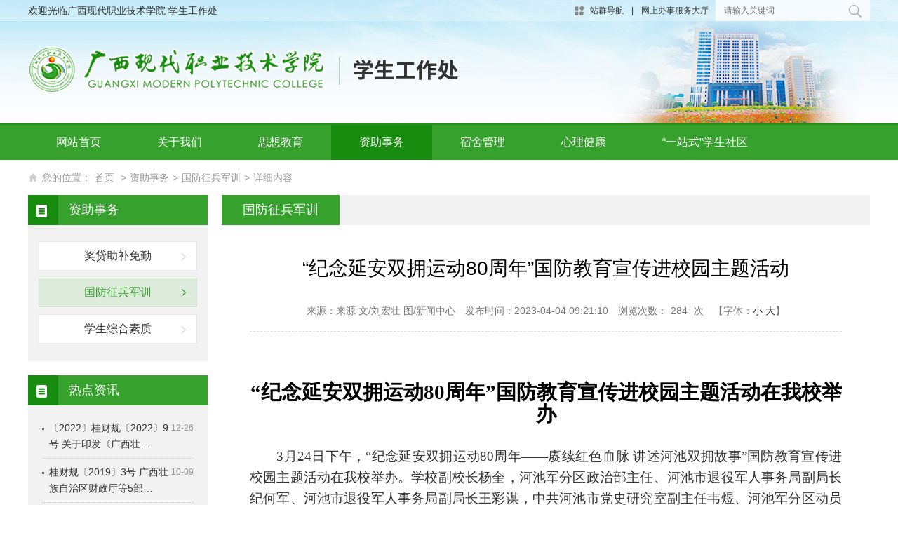

--- FILE ---
content_type: text/html; charset=utf-8
request_url: https://xsgzc.gxxd.net.cn/zzsw/gfzbjx/content_15801
body_size: 33860
content:
<!DOCTYPE html>
<html>
<head>
    <meta http-equiv="Content-Type" content="text/html; charset=utf-8" />
    <meta name="application-name" content="广西现代职业技术学院 学生工作处" />
    <meta http-equiv="X-UA-Compatible" content="IE=edge" />
    <meta name="renderer" content="webkit" />
    <meta name="format-detection" content="telephone=no, email=no">
    <meta name="HandheldFriendly" content="true" />
    <meta name ="SiteName" content = "广西现代职业技术学院 学生工作处" />
<meta name ="SiteDomains" content = "http://xsgzc.gxxd.net.cn" />
<meta name ="SiteIDCode" content = "" />
<meta name ="ColumnName" content = "国防征兵军训" />
<meta name ="ColumnDescription" content = "" />
<meta name ="ColumnKeywords" content = "" />
<meta name ="ColumnType" content = "" />
<meta name ="ArticleTitle" content = "“纪念延安双拥运动80周年”国防教育宣传进校园主题活动" />
<meta name ="PubDate" content = "2023-04-04 09:21" />
<meta name ="ContentSource" content = "来源 文/刘宏壮 图/新闻中心" />
<meta name ="keywords" content = "" />
<meta name ="Author" content = "" />
<meta name ="description" content = "“纪念延安双拥运动80周年”国防教育宣传进校园主题活动" />
<meta name ="Image" content = "http://xsgzc.gxxd.net.cn/upload/xsgzc/contentmanage/article/image/2023/04/04/cc321280980d4b81bb986064bbc6d847.png" />
<meta name ="Url" content = "http://xsgzc.gxxd.net.cn/zzsw/gfzbjx/content_15801" />

      
    <title>“纪念延安双拥运动80周年”国防教育宣传进校园主题活动_国防征兵军训_资助事务_广西现代职业技术学院 学生工作处</title>
    
    <link href="/Content/xsgzc/Base/css/module.css?v=5DtmDpIyKMvdfPs09I9_SfSl1YcvnrPz7XUV5kbWPd4" rel="stylesheet" type="text/css" />
    <link href="/Content/xsgzc/Base/css/default.css?v=JQEzyxfouKtoZ7SDBmvmLOm2-zR19rpRW59_i-7ukt8" rel="stylesheet" type="text/css" />
    
    <link href="/Content/xsgzc/ContentManage/css/page.css?v=K-KKCa5KIGXzb-eQxbOGi1Kl-sarML_l-lQ0hKV5Kvg" rel="stylesheet" />
    <link href="/Content/_Common/Assets/Content/font-awesome.css?v=UnwInv1lRoUWHtiSPkrANhfTo-bAN0bwAV8nZuT02-8" rel="stylesheet" />
    <link href="/Content/_Common/Base/css/power-comment.css?v=GJUBIVfbR3PVvsqKbkxokFm7pMZvTf_qGv1tOPAOgBM" rel="stylesheet" />


    <link href="/Content/_Common/Base/css/power.css?v=FK3gqObI7hWVx5p3GoKmMqRU7QF8P1zEmhLYteBQt58" rel="stylesheet" />
    
    <script src="/Content/_Common/Assets/Scripts/jquery.js?v=KWtgbNmKp3W3gPv79dNWw83dRdpUjELKJO5av4Cq3LY"></script>
    <script src="/Content/_Common/Assets/Scripts/jquery.cookie.js?v=Hn2WhBK0Tt0Jxw79J8xEUygpggN6Cwgn1KUkIYEkfIw"></script>
    
    <script src="/Content/_Common/Base/js/webCommon.js?v=4sUxqpgZt8iCkmHN6m6XKvT-2MSsdg_pQC_goiDwL6s"></script>
    <script src="/Content/_Common/Base/js/layer/layer.js?v=8zF7E8cX1YwLnh8G8qeoliooTbEeII8h1VfU7ThkJrk"></script>
    <script src="/Content/_Common/Base/js/jquery.SuperSlide.js?v=4QzTl4QGx6fpBcTG4y-MYbqUEmTtBvYbv790GKm280k"></script>
    <script src="/Content/_Common/Assets/Scripts/qrcode.min.js?v=xUHvBjJ4hahBW8qN9gceFBibSFUzbe9PNttUvehITzY"></script>
    <script src="/Content/_Common/Base/js/power.core.js?v=YbL7I12nojUif6y8DS4RdOi1zQc7c5x0UfIfb8CNiQ8"></script>
    <script src="/Content/_Common/Base/js/power.security.csrf.js?v=Z2SXqpkmS6bmFnmklhPFbKg7GRK_sRqJ_cXprO_trYY"></script>
</head>
<body>
    
<div class="wrap">
    <input name="__RequestVerificationToken" type="hidden" value="-CthqhFHRrpdXBztlvTj0XffSjl2EO5Ji6DetUOBgdt5Amek364YnWqQ-4xddoScV3re3VrIpR-sIfLevLBWMrS7NORdLhRNKs5zopKqpA81" />





<!-- header S -->
<header id="header">
    <span class="topBarBg"></span>
    <div class="topBar">
        <div class="siteWidth clearfix">
            <span class="wel">欢迎光临广西现代职业技术学院 学生工作处</span>
            

<div class="s-form">
    <div class="input-box">
        <input type="text" class="from-control" id="inputkeyword" placeholder="请输入关键词" spellcheck="false">
    </div>
    <div class="btn-box">
        <a class="searchBtn" href="javascript:gSearch()"></a>
    </div>
</div>

<script>
    document.getElementById("inputkeyword").onkeydown = function (e) {
        e = e || window.event;
        if (e.keyCode == 13) {
            gSearch();
        }
    };

    function gSearch() {
        var keyword = document.getElementById('inputkeyword').value;
        if (keyword == '' || keyword == "请输入关键词") {
            alert("请输入关键词");
        } else {
            window.location = 'http://xsgzc.gxxd.net.cn/s?sid=23&wd=' +
                encodeURIComponent(keyword);
        }
    }
</script>
            <span class="links clearfix">
                


<dl class="site" id="siteLast">
    <dt>站群导航</dt>
    <dd>
                <table class="up">
                    <tr>
                        <td class="tdlab">
                            <div>主站</div>
                        </td>
                        <td>
                            <ul>
                                    <li><a href="http://www.gxxd.net.cn">广西现代职业技术学院</a></li>
                            </ul>
                        </td>
                    </tr>
                </table>
                <table class="">
                    <tr>
                        <td class="tdlab">
                            <div>职能部门</div>
                        </td>
                        <td>
                            <ul>
                                    <li><a href="http://zsc.gxxd.net.cn">招生处</a></li>
                                    <li><a href="http://bwc.gxxd.net.cn">保卫处</a></li>
                                    <li><a href="http://jyc.gxxd.net.cn">就业处</a></li>
                                    <li><a href="http://tw.gxxd.net.cn">团委</a></li>
                                    <li><a href="http://xsgzc.gxxd.net.cn">学生工作处</a></li>
                                    <li><a href="http://zzrsc.gxxd.net.cn">组织人事处</a></li>
                                    <li><a href="http://hqglc.gxxd.net.cn">后勤管理处</a></li>
                                    <li><a href="http://jwkyc.gxxd.net.cn">教务科研处</a></li>
                                    <li><a href="http://hcszyjyjt.gxxd.net.cn">综合处（职教集团、国交处）</a></li>
                                    <li><a href="http://pxb.gxxd.net.cn">继续教育学院</a></li>
                                    <li><a href="http://tsg.gxxd.net.cn">图书馆</a></li>
                                    <li><a href="http://jjjcb.gxxd.net.cn">纪检监察办</a></li>
                            </ul>
                        </td>
                    </tr>
                </table>
                <table class="up">
                    <tr>
                        <td class="tdlab">
                            <div>二级学院</div>
                        </td>
                        <td>
                            <ul>
                                    <li><a href="http://jyx.gxxd.net.cn">教师教育学院</a></li>
                                    <li><a href="http://jdgcx.gxxd.net.cn">机电工程学院</a></li>
                                    <li><a href="http://jzgcx.gxxd.net.cn">建筑工程学院</a></li>
                                    <li><a href="http://sxzzc.gxxd.net.cn">马克思主义学院</a></li>
                                    <li><a href="http://tyb.gxxd.net.cn">体育与艺术学院</a></li>
                                    <li><a href="http://zyx.gxxd.net.cn">智能冶金学院</a></li>
                                    <li><a href="http://xxydqgcx.gxxd.net.cn">人工智能学院</a></li>
                                    <li><a href="http://jjglx.gxxd.net.cn">商学院</a></li>
                                    <li><a href="http://gfxy.gxxd.net.cn">国防学院</a></li>
                                    <li><a href="http://cxcyxy.gxxd.net.cn">创新创业学院</a></li>
                            </ul>
                        </td>
                    </tr>
                </table>
                <table class="">
                    <tr>
                        <td class="tdlab">
                            <div>其它</div>
                        </td>
                        <td>
                            <ul>
                                    <li><a href="http://pc.gxxd.net.cn">智慧校园</a></li>
                                    <li><a href="http://xlzx.gxxd.net.cn/sso/caslogin.do">心理测试</a></li>
                                    <li><a href="http://gjjjxcgjsb.gxxd.net.cn">国家级教学成果奖申报</a></li>
                                    <li><a href="http://zzcyxy.gxxd.net.cn">粽子产业学院</a></li>
                                    <li><a href="http://30.gxxd.net.cn">30周年校庆网</a></li>
                            </ul>
                        </td>
                    </tr>
                </table>
        <i></i>
    </dd>
</dl>
<s class="split">|</s>
<dl>
    <dt><a href="http://ehall.gxxd.net.cn/" target="_blank">网上办事服务大厅</a></dt>
</dl>

            </span>
        </div>
    </div>
    <div class="siteWidth logoBar">
        <h1 class="logo" title="广西现代职业技术学院 学生工作处">
            <a href="http://xsgzc.gxxd.net.cn"><img src="/content/xsgzc/base/img/logo.png" /></a>
        </h1>
    </div>

    <div class="nav">
        <div class="siteWidth clearfix">
            


<ul id="mainNav" class="mainNav">
    <li class="li1 first1" id="li-home">
        <h3 class="h1">
                <a class="a1" href='http://xsgzc.gxxd.net.cn'>网站首页</a>
        </h3>
    </li>

        <li class="li1 hasUl1" id="li-gywm">
            <h3 class="h1">
                <a class="a1" href="/gywm">关于我们</a></h3>
                <ul class="ul1">
                    



    <li class="li2 first2">
        <h3 class="h2"><a class="a2" href="/gywm/bmjs">部门介绍</a></h3>
    </li>
    <li class="li2">
        <h3 class="h2"><a class="a2" href="/gywm/xrld">现任领导</a></h3>
    </li>
    <li class="li2 last2">
        <h3 class="h2"><a class="a2" href="/gywm/nsjg">内设机构</a></h3>
    </li>

                </ul>
        </li>
        <li class="li1 hasUl1" id="li-sxjy">
            <h3 class="h1">
                <a class="a1" href="/sxjy">思想教育</a></h3>
                <ul class="ul1">
                    



    <li class="li2 first2">
        <h3 class="h2"><a class="a2" href="/sxjy/fdygzf">辅导员工作坊</a></h3>
    </li>
    <li class="li2">
        <h3 class="h2"><a class="a2" href="/sxjy/ztjyhd">主题教育活动</a></h3>
    </li>
    <li class="li2 last2">
        <h3 class="h2"><a class="a2" href="/sxjy/gqxdjh">国旗下的讲话</a></h3>
    </li>

                </ul>
        </li>
        <li class="li1 hasUl1 on1" id="li-zzsw">
            <h3 class="h1">
                <a class="a1" href="/zzsw">资助事务</a></h3>
                <ul class="ul1">
                    



    <li class="li2 first2">
        <h3 class="h2"><a class="a2" href="/zzsw/jdzbmq">奖贷助补免勤</a></h3>
    </li>
    <li class="li2 on2">
        <h3 class="h2"><a class="a2" href="/zzsw/gfzbjx">国防征兵军训</a></h3>
    </li>
    <li class="li2 last2">
        <h3 class="h2"><a class="a2" href="/zzsw/xszhsz">学生综合素质</a></h3>
    </li>

                </ul>
        </li>
        <li class="li1 hasUl1" id="li-xsgl">
            <h3 class="h1">
                <a class="a1" href="/xsgl">宿舍管理</a></h3>
                <ul class="ul1">
                    



    <li class="li2 first2">
        <h3 class="h2"><a class="a2" href="/xsgl/mxwh">美厦文化</a></h3>
    </li>
    <li class="li2">
        <h3 class="h2"><a class="a2" href="/xsgl/aqfk">安全防范</a></h3>
    </li>
    <li class="li2 last2">
        <h3 class="h2"><a class="a2" href="/xsgl/ldjy">劳动教育</a></h3>
    </li>

                </ul>
        </li>
        <li class="li1 hasUl1" id="li-xljk">
            <h3 class="h1">
                <a class="a1" href="/xljk">心理健康</a></h3>
                <ul class="ul1">
                    



    <li class="li2 first2">
        <h3 class="h2"><a class="a2" href="/xljk/zxjj">中心简介</a></h3>
    </li>
    <li class="li2">
        <h3 class="h2"><a class="a2" href="/xljk/xlzxs">心理咨询师</a></h3>
    </li>
    <li class="li2">
        <h3 class="h2"><a class="a2" href="/xljk/xlzxyy">咨询与预约</a></h3>
    </li>
    <li class="li2">
        <h3 class="h2"><a class="a2" href="/xljk/xljkht">心理健康活动</a></h3>
    </li>
    <li class="li2">
        <h3 class="h2"><a class="a2" href="/xljk/xlzc">心灵之窗</a></h3>
    </li>
    <li class="li2 last2">
        <h3 class="h2"><a class="a2" href="/xljk/tbjkczjyst2">聆心心理社</a></h3>
    </li>

                </ul>
        </li>
        <li class="li1 last1 hasUl1" id="li-yzsxssq">
            <h3 class="h1">
                <a class="a1" href="/yzsxssq">“一站式”学生社区</a></h3>
                <ul class="ul1">
                    



    <li class="li2 first2">
        <h3 class="h2"><a class="a2" href="/yzsxssq/gzdt">社区管理服务</a></h3>
    </li>
    <li class="li2">
        <h3 class="h2"><a class="a2" href="/yzsxssq/sqxdjt">社区现代讲堂</a></h3>
    </li>
    <li class="li2 last2">
        <h3 class="h2"><a class="a2" href="/yzsxssq/wjxz2">社区团队风采</a></h3>
    </li>

                </ul>
        </li>
</ul>

    <script type="text/javascript">
        (function () {
            var navST;
            var navST1;
            var name = 'mainNav';
            var t = 200;
            var type = 2;
            var removeOn = 'False';
            var effect = 'fade';
            var appendItem = '#';
            var li = "#" + name + " li";
            var index = 0;

            if (!$("#" + name + " .li1").hasClass("on1")) {
                $("#" + name + " .li1").first().addClass("on1");
            } //默认第一个加.on1类
            index = $("#" + name + " .li1").index($("#" + name + " .on1"));

            //鼠标离开导航后，回复默认.on1类位置
            $("#" + name)
                .hover(
                    function () {
                        if (navST1 != null) {
                            clearTimeout(navST1);
                        }
                    },
                    function () {
                        navST1 = setTimeout(function () {
                                $("#" + name + " .li1").removeClass("on1").eq(index).addClass("on1");
                            },
                            500);
                    }
                );

            if (type == '1') {
                li = "#" + name + " .li1";
            }
            if (appendItem != '#') { //插入内容
                var appendHtml = $(appendItem).html();
                $(li).first().append(appendHtml);
                $(appendItem).remove();
            }

            if (type == '3') {
                $("#" + name + " .on1").find("ul").first().show();
            }

            $(li)
                .hover(function () {
                        var curItem = $(this);
                        var onNum = (curItem.attr("class").split(" "))[0].replace("li", "");
                        $(li).removeClass("on" + onNum);
                        curItem.addClass("on" + onNum);
                        navST = setTimeout(function () { //延时触发

                                if ($("ul:first", curItem).css("display") != "block") {
                                    $(li + " .ul" + onNum).hide();
                                    if (effect == 'fade') {
                                        $("ul:first", curItem).fadeIn(t);
                                    } else {
                                        $("ul:first", curItem).slideDown(t);
                                    }
                                };
                                navST = null;
                            },
                            t);
                    },
                    function () {
                        if (navST != null) {
                            clearTimeout(navST);
                        }
                        if (type == '1' || type == '2') {
                            if (effect == 'fade') {
                                $(this).find("ul").first().fadeOut(t);
                            } else {
                                $(this).find("ul").first().slideUp(t);
                            }
                        }
                        if (removeOn == 'True') {
                            $(this).removeClass("on1");
                        }
                    },
                    t); //end hover
        })()
    </script>

        </div>
    </div>

</header>
<!-- header E -->
<script>
    //手机版显示二维码
    hover($("#header .links dl"), "on");
</script>


    



<!-- content S -->
<div id="content">
    <div class="path">

<em>您的位置：</em><a href="/">首页</a>
&gt;<a href="/zzsw">资助事务</a>&gt;<a href="/zzsw/gfzbjx">国防征兵军训</a>&gt;<span>详细内容</span></div>
    <!-- side S -->
    <aside class="side">
        



    <div id="sideMenu" class="sideBox">
        <div class="hd">
            <h3><i></i>资助事务</h3>
        </div>
        <div class="bd">
            <ul class="menuList">
                    <li><a href="/zzsw/jdzbmq">奖贷助补免勤</a></li>
                    <li class="on"><a href="/zzsw/gfzbjx">国防征兵军训</a></li>
                    <li><a href="/zzsw/xszhsz">学生综合素质</a></li>
            </ul>
        </div>
    </div>

<div id="datalist"></div>
<input data-ajax="true" data-ajax-cacheMinutes="60" data-ajax-method="Post" data-ajax-mode="after" data-ajax-parameter="{&quot;node&quot;:{&quot;NodeId&quot;:640,&quot;Mold&quot;:{&quot;MoldId&quot;:1,&quot;MoldName&quot;:&quot;文章&quot;},&quot;NodeName&quot;:&quot;资助事务&quot;,&quot;Identifier&quot;:&quot;zzsw&quot;,&quot;NodeType&quot;:0,&quot;Archived&quot;:false,&quot;EnabledComment&quot;:false,&quot;ContentChangeless&quot;:false,&quot;ShowOnMenu&quot;:true,&quot;Left&quot;:16,&quot;Right&quot;:23,&quot;Depth&quot;:0,&quot;IsLeaf&quot;:false,&quot;Expanded&quot;:false}}" data-ajax-partial-view-name="侧栏-热点资讯" data-ajax-update="#datalist" data-ajax-url="/Ajax/AjaxPartial" data-ui-type="ajaxpartial" type="hidden"></input>

    </aside>
    <!-- side E -->
    <!-- mainContent S -->
    <div class="mainContent">
        





        <div class="mainBox">
            <div class="mHd">
                <h3>国防征兵军训</h3>
            </div>

        <!-- 正文内容 S -->
        <article class="articleCon">
            <div class="printArea" data-power-area='content'>
                <!-- 标题 -->
                <h2 class="title">
                    “纪念延安双拥运动80周年”国防教育宣传进校园主题活动
                    <div class="subheading"></div>
                </h2>
                <div class="property">
                    <span>来源：来源 文/刘宏壮 图/新闻中心 </span>
                    <span>发布时间：2023-04-04 09:21:10</span>
                    <span>浏览次数：<span data-power-hits-action="/contentmanage/ajax/getandupdate" data-power-hits-count="283" data-power-hits-id="15801" data-power-hits-mold="article" data-power-hits-open="true"></span> 次</span>
                    <span class="size">【字体：<a href="javascript:;" data-power-command="reducefont">小</a> <a href="javascript:;" data-power-command="enlargefont">大</a>】</span>
                </div>
                <!-- 正文 -->
                <div class="conTxt" data-power-defaultFontSize="16" data-power-defaultLineHeight="2" data-power-imgMaxWidth="800">
                    <p><br></p><p dir="ltr" style="background: #FFFFFF; font-family: 微软雅黑; font-size: 22pt; line-height: 108%; margin-bottom: 22.5pt; margin-right: 0; margin-top: 0; text-align: center; text-indent: 0.00in"><span lang="zh-CN" style="background: #FFFFFF; color: black; font-family: 微软雅黑; font-size: 22pt; font-style: normal; font-weight: bold; letter-spacing: 0; margin: 0; padding: 0">“纪念延安双拥运动80周年”国防教育宣传进校园主题活动在我校举办</span></p><p dir="ltr" style="font-family: 华文细黑; font-size: 14pt; line-height: 23.0pt; margin-bottom: .001pt; margin-right: 0; margin-top: 0; text-align: justify; text-indent: 0.40in"><span lang="zh-CN" style="background: #FFFFFF; color: #333333; font-family: 华文细黑; font-size: 14pt; font-style: normal; font-weight: normal; letter-spacing: 0; margin: 0; padding: 0">3月24日下午，“纪念延安双拥运动80周年——赓续红色血脉 讲述河池双拥故事”国防教育宣传进校园主题活动在我校举办。学校副校长杨奎，河池军分区政治部主任、河池市退役军人事务局副局长纪何军、河池市退役军人事务局副局长王彩谋，中共河池市党史研究室副主任韦煜、河池军分区动员处参谋李果，对越自卫反击战一等功臣彭韦新等出席活动。学校各二级学院负责人、师生代表等参加活动。活动由学工处处长黄仕珍主持。</span></p><p dir="ltr" style="font-family: 华文细黑; font-size: 14pt; line-height: 23.0pt; margin-bottom: .001pt; margin-right: 0; margin-top: 0; text-align: justify; text-indent: 0.40in"><span lang="zh-CN" style="background: #FFFFFF; color: #333333; font-family: 华文细黑; font-size: 14pt; font-style: normal; font-weight: normal; letter-spacing: 0; margin: 0; padding: 0"><img src="/Upload/xsgzc/ContentManage/Article/image/2023/04/04/cc321280980d4b81bb986064bbc6d847.png" alt="cc321280980d4b81bb986064bbc6d847.png"></span></p><p dir="ltr" style="font-family: 华文细黑; font-size: 14pt; line-height: 23.0pt; margin-bottom: .001pt; margin-right: 0; margin-top: 0; text-align: justify; text-indent: 0.40in"><span lang="zh-CN" style="background: #FFFFFF; color: #333333; font-family: 华文细黑; font-size: 14pt; font-style: normal; font-weight: normal; letter-spacing: 0; margin: 0; padding: 0">杨奎在致辞中表示，国无防不立，民无兵不安。学校开展国防教育尤为重要，学校国防教育是全民国防教育的基础，是实施素质教育的重要内容。广大青年作为中国特色社会主义的建设者和接班人，要肩负历史使命，坚定前进信心，立大志、明大德、成大才、担大任，努力成为堪当民族复兴重任的时代新人，让青春在为祖国、为民族、为人民、为人类的不懈奋斗中绽放绚丽之花。</span></p><p dir="ltr" style="font-family: 华文细黑; font-size: 14pt; line-height: 23.0pt; margin-bottom: .001pt; margin-right: 0; margin-top: 0; text-align: justify; text-indent: 0.40in"><span lang="zh-CN" style="background: #FFFFFF; color: #333333; font-family: 华文细黑; font-size: 14pt; font-style: normal; font-weight: normal; letter-spacing: 0; margin: 0; padding: 0"><img src="/Upload/xsgzc/ContentManage/Article/image/2023/04/04/b9a3c633d0b3473a87a625d83c733f98.jpg" alt="b9a3c633d0b3473a87a625d83c733f98.jpg"></span></p><p dir="ltr" style="font-family: 华文细黑; font-size: 14pt; line-height: 23.0pt; margin-bottom: .001pt; margin-right: 0; margin-top: 0; text-align: justify; text-indent: 0.40in"><span lang="zh-CN" style="background: #FFFFFF; color: #333333; font-family: 华文细黑; font-size: 14pt; font-style: normal; font-weight: normal; letter-spacing: 0; margin: 0; padding: 0">此次活动邀请了罗城仫佬族自治县参战退役老兵、一等功臣彭韦新作主题报告。彭韦新讲述了自己在20世纪70年代末的参战经历，用朴实的语言重现往日自己在枪林弹雨中作战的场景，带领大家共同回忆了那段舍身忘死保卫边疆的峥嵘岁月，讲述的每个片段都凝聚着战士们为国奉献的精神。宣讲结束后，现场的掌声经久不息。</span></p><p dir="ltr" style="font-family: 华文细黑; font-size: 14pt; line-height: 23.0pt; margin-bottom: .001pt; margin-right: 0; margin-top: 0; text-align: justify; text-indent: 0.40in"><span lang="zh-CN" style="background: #FFFFFF; color: #333333; font-family: 华文细黑; font-size: 14pt; font-style: normal; font-weight: normal; letter-spacing: 0; margin: 0; padding: 0"><img src="/Upload/xsgzc/ContentManage/Article/image/2023/04/04/6cafd2d59877425fba7171af8ef19a76.jpg" alt="6cafd2d59877425fba7171af8ef19a76.jpg"></span></p><p dir="ltr" style="font-family: 华文细黑; font-size: 14pt; line-height: 23.0pt; margin-bottom: .001pt; margin-right: 0; margin-top: 0; text-align: justify; text-indent: 0.40in"><span lang="zh-CN" style="background: #FFFFFF; color: #333333; font-family: 华文细黑; font-size: 14pt; font-style: normal; font-weight: normal; letter-spacing: 0; margin: 0; padding: 0">武警河池支队特战班班长、现役军人邱沈宋在活动中分享了自己从积极响应号召参军报国，到入伍后自己的提升蜕变、部队生活的点点滴滴，再到经过部队大熔炉的锤炼后，历练成钢，从普通一兵一步步成长为武警特战精英的艰辛奋斗历程。</span></p><p dir="ltr" style="font-family: 华文细黑; font-size: 14pt; line-height: 23.0pt; margin-bottom: .001pt; margin-right: 0; margin-top: 0; text-align: justify; text-indent: 0.40in"><span lang="zh-CN" style="background: #FFFFFF; color: #333333; font-family: 华文细黑; font-size: 14pt; font-style: normal; font-weight: normal; letter-spacing: 0; margin: 0; padding: 0"><img src="/Upload/xsgzc/ContentManage/Article/image/2023/04/04/099a50dba39c4e9eb04eb6a9d0d5475e.jpg" alt="099a50dba39c4e9eb04eb6a9d0d5475e.jpg"></span></p><p dir="ltr" style="font-family: 华文细黑; font-size: 14pt; line-height: 23.0pt; margin-bottom: 15pt; margin-right: 0; margin-top: 0; text-align: left; text-indent: 0.40in"><span lang="zh-CN" style="font-family: 华文细黑; font-size: 14pt; font-style: normal; font-weight: normal; letter-spacing: 0; margin: 0; padding: 0">最后，河池军分区动员处参谋李果向学生们解读大学生入伍相关政策、服役期间以及退役后的各种优待政策。</span></p><p dir="ltr" style="font-family: 华文细黑; font-size: 14pt; line-height: 23.0pt; margin-bottom: 15pt; margin-right: 0; margin-top: 0; text-align: left; text-indent: 0.40in"><span lang="zh-CN" style="font-family: 华文细黑; font-size: 14pt; font-style: normal; font-weight: normal; letter-spacing: 0; margin: 0; padding: 0"><img src="/Upload/xsgzc/ContentManage/Article/image/2023/04/04/89c2273d5e8e4aaf838b176b42fa858e.jpg" alt="89c2273d5e8e4aaf838b176b42fa858e.jpg"></span></p><p dir="ltr" style="font-family: 华文细黑; font-size: 14pt; line-height: 23pt; margin-bottom: 15pt; margin-right: 0px; margin-top: 0px; text-align: left; text-indent: 0.4in"><span lang="zh-CN" style="background: #FFFFFF; color: #333333; font-family: 华文细黑; font-size: 14pt; font-style: normal; font-weight: normal; letter-spacing: 0; margin: 0; padding: 0">此次活动增强了同学们的国防意识，师生们表示，将以此次活动为契机，不断学习、提升本领，为实现中华民族伟大复兴贡献一份力量。</span></p><p dir="ltr" style="font-family: 华文细黑; font-size: 14pt; line-height: 23pt; margin-bottom: 15pt; margin-right: 0px; margin-top: 0px; text-align: left; text-indent: 0.4in"><span lang="zh-CN" style="background: #FFFFFF; color: #333333; font-family: 华文细黑; font-size: 14pt; font-style: normal; font-weight: normal; letter-spacing: 0; margin: 0; padding: 0"><img src="/Upload/xsgzc/ContentManage/Article/image/2023/04/04/f594664f4795413891f03d0b7f41112d.jpg" alt="f594664f4795413891f03d0b7f41112d.jpg"></span></p>
                </div>
                <div class="conTxt" data-power-defaultFontSize="16" data-power-defaultLineHeight="2" data-power-imgMaxWidth="800">
                    

<div class="auditRecordcss">
            <span>终审：gxxdxgc002</span>
</div>
                </div>
            </div>
            



            <div class="userControl">
                

<div class="bdsharebuttonbox"><a href="#" class="bds_more" data-cmd="more"></a><a href="#" class="bds_qzone" data-cmd="qzone" title="分享到QQ空间"></a><a href="#" class="bds_tsina" data-cmd="tsina" title="分享到新浪微博"></a><a href="#" class="bds_renren" data-cmd="renren" title="分享到人人网"></a><a href="#" class="bds_weixin" data-cmd="weixin" title="分享到微信"></a></div>
<script>
    window._bd_share_config = {
        "common": {
            "bdSnsKey": {},
            "bdText": "",
            "bdMini": "2",
            "bdMiniList": false,
            "bdPic": "",
            "bdStyle": "1",
            "bdSize": "24"
        },
        "share": {}
    };
    with (document) {
        0[(getElementsByTagName('head')[0] || body)
            .appendChild(createElement('script'))
            .src = 'http://bdimg.share.baidu.com/static/api/js/share.js?v=89860593.js?cdnversion=' +
            ~(-new Date() / 36e5)];
    }
</script>
                <a href="javascript:;" class="dyBtn" data-power-command="printarea">【打印正文】</a>
            </div>
            



            <div class="box" id="relativeInfo">
                <div class="hd"><h3>相关信息</h3></div>
                <div class="bd">
                    



<ul class="infoList" id="relatedContent"></ul>

<script>
    $.ajax({
        url:
            "/ContentManage/Ajax/GetRelatedContent?contentId=15801&moldType=Article&isAuto=false&count=0&titleLength=60&order=",
        success: function (view) {
            $('#relatedContent').html(view);
        }
    });
</script>
                </div>
            </div>
            



<div class="others" id="prevAndNextContent"></div>
<input type="hidden" name="isPreview" value="0" />

<script>
    if ($("input[name='isPreview']").val() == "0") {
        $.ajax({
            url:
                "/ContentManage/Ajax/GetPrevAndNextContent?nodeId=644&contentId=15801&moldType=Article&showPublishTime=true&prevClass=prev&nextClass=next&unit=%e6%9d%a1",
            success: function (view) {
                $('#prevAndNextContent').html(view);
            }
        });
    }
</script>

        </article>
        <!-- 正文内容 E -->


        </div>
    </div>
    <!-- mainContent E -->
</div>
<!-- content E -->



<!-- footer S -->
<footer id="footer">
    <div class="siteWidth">
        <div class="copyRight"><p>
    广西现代职业技术学院 版权所有&nbsp;&nbsp;&nbsp;&nbsp;地址：广西河池市金城西路02号广西现代职业技术学院
</p>
<p>
    办公室电话：（0778）2102260&nbsp;&nbsp;&nbsp;&nbsp;网络中心电话：（0778）2103728
</p>
<p>
    备案/许可证编号：10200215号&nbsp;&nbsp;&nbsp;&nbsp;教育网站审核编号：桂JS200601-33&nbsp;&nbsp;&nbsp;&nbsp;网警备案：45270102000514 &nbsp;&nbsp;&nbsp;&nbsp;<img src="/Content/Main/Base/img/footer-ghs.png"><a target="_blank" href="http://www.beian.gov.cn/portal/registerSystemInfo?recordcode=45120202000064">桂公网安备45120202000064号 &nbsp;</a>
</p></div>
        <div class="pics">

            <a href="http://bszs.conac.cn/sitename?method=show&id=0834925FDFD27227E053012819AC75F8" target="_blank"><img src="/Content/Main/Base/img/footer-sydw.png" ></a>
<a href="http://www.gx.cyberpolice.cn/AlarmInfo/getTishi.do?icon=gangting&checkCode=2478c1dfdf64025961f3fc32cdfa471e" target="_blank"><img src="/Content/Main/Base/img/footer-xngt.gif"></a>
<a href="http://www.gx.cyberpolice.cn/AlarmInfo/getTishi.do?icon=baicp&checkCode=e78fe81b43e5492b4f8f9be6022e016b" target="_blank"><img src="/Content/Main/Base/img/footer-baicp.gif">
</a>
        </div>
    </div>
</footer>
<!-- footer E -->
</div>

    <script src="/Content/_Common/Base/js/power.js?v=7_V1siA5mnO5-wBNs5INffMkfuxmkOfGdIqxI01SBTs"></script>
    <script src="/Content/_Common/Assets/Scripts/jweixin.min.js?v=lay8pJtl0qkpsWuFazrOH88No027gScjRMDpA4tuwt4"></script>
    <script src="/Content/_Common/Base/js/power-weixinshare.js?v=zc8n5iZfcx8LEVvdDRFLF4j6DoCkX0-xgWELCJD7gjw"></script>
    <script src="/Content/_Common/Assets/Scripts/pdf.js?v=isL9_SdrIdnFV2w-DRt-f_UXGs9NQfIH9IisgYYe4wY"></script>
    <script src="/Content/_Common/Base/js/jquery.GBK.js?v=KiyAnRpGAkYdg2z0bV2zj4GP67naNNSn_byj8pEjJBU"></script>


    
    
    <script src="/Content/_Common/Base/js/power-commentlist.js?v=TsxVvtQpOHrcBUhi3WBcyiFmiqZlAtVva-CAfEFJve8"></script>
    
    <script src="/Content/_Common/Assets/Scripts/jquery.PrintArea.js?v=OV4oGN_EnJV08a-eZBKHEnGBSkTw9hkazC0wGqs2MYA"></script>
    <script src="/Content/_Common/Base/js/article.js?v=0VHFH41wD60_USOtkrHmcB4v06XG6LG6_zTgsZdt_3g"></script>
    <script src="/Content/_Common/Base/js/power.ui.captcha.js?v=NvJTT-ZTGN9Cf_ZJyY03JAP_MR13ZpCzbbiw56CLv8Q"></script>



</body>
</html>

--- FILE ---
content_type: text/html; charset=utf-8
request_url: https://xsgzc.gxxd.net.cn/ContentManage/Ajax/GetRelatedContent?contentId=15801&moldType=Article&isAuto=false&count=0&titleLength=60&order=
body_size: 50
content:




    <li class="noData">暂无资料</li>


--- FILE ---
content_type: text/html; charset=utf-8
request_url: https://xsgzc.gxxd.net.cn/ContentManage/Ajax/GetPrevAndNextContent?nodeId=644&contentId=15801&moldType=Article&showPublishTime=true&prevClass=prev&nextClass=next&unit=%e6%9d%a1
body_size: 483
content:




    <div class="prev">
        <span>上一条：</span><a href="/zzsw/gfzbjx/content_14530">学校武装部积极参加金城江区人武部 组织召开的2023年春季征兵动员部署会</a>
            <span class="date">[ 2023-01-07 ]</span>
    </div>

    <div class="next">
        <span>下一条：</span><a href="/zzsw/gfzbjx/content_16816">共叙军民鱼水情 同谱双拥新篇章</a>
            <span class="date">[ 2023-08-01 ]</span>
    </div>


--- FILE ---
content_type: text/css
request_url: https://xsgzc.gxxd.net.cn/Content/xsgzc/Base/css/module.css?v=5DtmDpIyKMvdfPs09I9_SfSl1YcvnrPz7XUV5kbWPd4
body_size: 8021
content:
@charset "utf-8";
/*
    Css for PEL,    ver 1.0
    CopyRight By Dongyi Network Technology CO.,Ltd Design Center

    所有网站通用模块，可根据自身网站修改
*/

/* 通用信息列表DOT */
.infoList{ text-align:left;}
.infoList li {height:30px;line-height:30px;overflow:hidden;padding-left: 14px;background: url(../img/icons.png) no-repeat 0 -808px;}
.infoList li a{overflow:hidden;}
.infoList li .date{float:right;color:#999; margin-left:10px;}

/* infoListA */
.infoListA li{line-height: 23px;padding: 8px 0 8px 10px;border-bottom:1px dotted #ccc;overflow:hidden;background: url(../img/icons-share.png) 0 19px no-repeat;}
.infoListA .last{border-bottom:0}
.infoListA .date{color:#999; float:right; font-size:12px;}

/* 通用带图片的信息列表_普通式 */
.picList li{ text-align:left;  }
.picList li .pic img{ width:148px; height:110px; border:1px solid #bdbdbd; background:#fff;   }
.picList li .pic a:hover img{ border-color:#aaa;  }
.picList li .title{ padding-top:5px;  }

/* 通用带图片的信息列表_普通式 - 横排浮动 */
.picListFl{ overflow:hidden; zoom:1; margin-right:-2%  }
.picListFl li{ width:23%; margin-right:2%; text-align:center; float:left; _display:inline;  }
.picListFl li .pic{line-height:0;}
.picListFl li .pic img{ width:100%; height:auto;  }
.picListFl li .title{ padding-top:5px; line-height:22px; height:44px; }

/* 内容带图片的信息列表_普通式 - 左图片右文字 */
.txtPicList li{ overflow:hidden; background:url("images/share/dotted.gif") repeat-x bottom; padding-bottom:10px;  margin-bottom:10px;    }
.txtPicList li .pic{ width:96px; float:left;   }
.txtPicList li .pic img{ width:90px; height:90px; padding:2px; border:1px solid #ddd; background:#fff;   }
.txtPicList li .pic a:hover img{ border-color:#aaa;  }
.txtPicList li .con{ width:230px; float:left; padding-left:8px;   }
.txtPicList li .title{ height:28px; line-height:28px; font-size:14px; color:#c00; font-weight:bold;   }
.txtPicList li .title a{ color:#c00;  }
.txtPicList li .intro{ color:#666; line-height:20px;   }
.txtPicList li .intro .more{ color:#c00; font-size:12px; }

/* 内容带图片的信息列表_普通式 - 上图片下文字 */
.txtPicListB li{width:250px; padding:0 19px; float:left;}
.txtPicListB li .pic{}
.txtPicListB li .pic img{width:250px;height: 180px;}
.txtPicListB li .title{ height:32px; line-height:32px; padding-top:4px; white-space: nowrap; text-overflow: ellipsis; overflow:hidden; text-align:left;}
.txtPicListB li .title span{padding-right:20px;}
.txtPicListB li .title a{font-size:14px;color: #046abb;}
.txtPicListB li .intro{ color:#666;  }
.txtPicListB li .intro .more{ color:#f60;  }

/* 头条图文信息列表_普通式 */
.topicList li{ height:24px; line-height:24px; overflow:hidden;  }
.topicList li.noData{padding-left:12px;background: url(../img/icons.png) no-repeat 0px -794px; }
.topicList li .date{ float:right; color:#999;  }
.topicList .t { padding-bottom:15px; margin-bottom:15px; height:auto; text-align:center; border-bottom:1px dashed #dadada; background:none; }
.topicList .t .title{line-height: 32px;text-align: left;font-weight: bold; white-space:nowrap; text-overflow: ellipsis; overflow:hidden; color:#d01a0d;}
.topicList .t .tit{font-size:16px; }
.topicList .t .intro{ color:#999; text-align:left; font-size:12px; line-height:22px; max-height:44px;}
.topicList .t .intro .more{float: none; height:20px; line-height:20px; padding:0 4px; color:#cf1b0c; text-indent:0; }
.topicList li.n {height:30px;line-height:30px;overflow:hidden;background: url(../img/icons-share.png) no-repeat 0px 12px;padding: 0 5px 0 13px;white-space: nowrap;text-overflow: ellipsis;}
.topicList li.n .date{float:right;color:#bcbcbc;}
/* 有图片时追加的类 class="topicList topicHasPic"  */
.topicHasPic .t{overflow:hidden; zoom:1; }
.topicHasPic .pic{width:176px; float:left;}
.topicHasPic .pic img{width:176px;height: 132px;}
.topicHasPic .con{text-align:left; margin-left:192px;}



/* 焦点图切换-广告 */
.slideBox{ height:100px; overflow:hidden; position:relative; }
.slideBox .hd{ position:absolute; z-index:1; right:5px; bottom:5px; }
.slideBox .hd ul{ overflow:hidden; zoom:1; float:left;  }
.slideBox .hd ul li{ float:left; margin-right:2px;  width:16px; height:16px; line-height:16px; text-align:center; background:#000; cursor:pointer; color:#fff; filter:alpha(opacity=60);opacity:0.6;   }
.slideBox .hd ul li.on{ background:#f00;   font-weight:bold; filter:alpha(opacity=100);opacity:1;  }
.slideBox .bd{ position:relative; z-index:0; }
.slideBox .bd .pic{ height:100px;  }
.slideBox .bd .con{ display:none; }


/* 焦点图切换- 数字 */
.focusBox{width:440px; height:330px; overflow:hidden; position:relative;  }
.focusBox .hd{ position:absolute; z-index:1; right:8px; bottom:20px; }
.focusBox .hd ul{ overflow:hidden; zoom:1; float:left;  }
.focusBox .hd ul li{ float:left; margin-right:2px;  width:24px; height:6px; line-height:16px; text-align:center; background:#fff; cursor:pointer;  }
.focusBox .hd ul li span{display:none}
.focusBox .hd ul li.on{ background:#FF4F01;  color:#fff;   }
.focusBox .bd{ position:relative; overflow:hidden; }
.focusBox .bd li{position:relative}
.focusBox .bd .pic{ position:relative; z-index:0; line-height:0;}
.focusBox .bd .pic img{ width:100%; height:330px; border:0;   }
.focusBox .bd .con{ position:absolute; width:100%;  z-index:1; bottom:0; height:48px; line-height:48px; text-align:left; }
.focusBox .bd .con .title{ position:absolute; width:100%; bottom:0; left:0; z-index:1; }
.focusBox .bd .con .title a{ color:#fff; padding-left:10px; text-decoration:none;   }
.focusBox .bd .con .titleBg{ position:absolute; width:100%; z-index:0; bottom:0; left:0; background:#000; filter:alpha(opacity=60);opacity:0.6; height:48px;   }


/*校园图片轮播 S*/
.pictures .focusBox .num{position:absolute; right:13px; top:24px;}
.pictures .focusBox .num ul li{background:url(../img/icons.png) no-repeat -196px -47px; width:9px; height:9px;}
.pictures .focusBox .num ul li.on{background-position:-227px -47px;}
.pictures .focusBox{margin-bottom:8px;}
.pictures .focusBox .bd .pic img{width:202px;height:154px;}
.pictures .focusBox .bd .con{ position:absolute; height:34px; line-height:34px; width:96.4%; bottom:0; *bottom:3px; padding:0;}
.pictures .focusBox .bd .con .title{color:#fff; text-align:center;}
.pictures .focusBox .bd .con .title a{font-size:12px;}
.pictures .focusBox .bd .con .bg{background:#000; height:34px;}



/*-- 网站地图 --*/
.siteMap{ padding:0 10px; overflow:hidden; zoom:1; }
.siteMap .li1{margin-bottom: 20px;}
.siteMap .h1{height:40px;line-height:40px;border-bottom: 1px dotted #ccc;background:#fff;}
.siteMap .h1 .a1{font:normal 16px/40px "Microsoft YaHei";_font-weight:bold;color: #36A12D;padding-left:10px;}
.siteMap .ul1{ padding:10px 20px; zoom:1; display:block !important; }
.siteMap .li2{  display:inline-block; *display:inline; zoom:1; padding-right:10px; vertical-align:top;  }
.siteMap .a2{ color:#666;   }
.siteMap .ul2{ padding:0 0 20px 0; }
.siteMap .li3{  line-height:18px;  display:inline-block; *display:inline; zoom:1;   }
.siteMap .a3{ color:#999; padding-right:10px; margin-right:10px;   border-right:1px solid #ddd;  }
.siteMap .last3 .a3{ border-right:0;  }


/* url_方块样式分页 */
.page{font-size: 0;text-align: center;padding: 25px 0;clear:both; line-height:26px;}
.page a,.page span{vertical-align: top;font-size:14px;display:inline-block; *display:inline;zoom:1;border:1px solid #d4d4d4;padding:4px 15px;margin-right:5px;}
.page a:hover {border:1px solid #36A12D; text-decoration:none; color:#36A12D;}
.page .current{ background:#36A12D; border:1px solid #36A12D; color:#fff !important;}
.page select{height: 18px;line-height: 18px;padding:0 8px;background:#fff;border:0;border:none;vertical-align:middle;}

/*--
颜色代码
#1E72B4 深蓝色标题
#C4DEF8 淡蓝色边框
--*/

--- FILE ---
content_type: text/css
request_url: https://xsgzc.gxxd.net.cn/Content/xsgzc/Base/css/default.css?v=JQEzyxfouKtoZ7SDBmvmLOm2-zR19rpRW59_i-7ukt8
body_size: 9334
content:
@charset "UTF-8";
/*
    Css for PEL,    ver 1.0
    CopyRight By Dongyi Network Technology CO.,Ltd Design Center

    本网站通用布局
*/
/* Css Reset */
body, div, dl, dt, dd, ul, ol, li, h1, h2, h3, h4, h5, h6, pre, form, fieldset, input, textarea, p, blockquote, th, td, img {padding: 0;margin: 0;}
table { border-collapse: collapse; border-spacing: 0; }
fieldset, img { vertical-align: top; border: 0; }
address, caption, cite, code, dfn, em, th, var, i { font-weight: normal; font-style: normal;  }
ol, ul, li { list-style: none; }
div, dl, dt, dd, ol, ul, li {zoom: 1;}
caption, th { text-align: left; }
h1, h2, h3, h4, h5, h6 { font-weight: normal;font-size: 100%;}
q:before, q:after { content: ''; }
abbr, acronym { border: 0; }
article,aside,dialog,footer,header,section,footer,nav,figure,menu,time{margin: 0;padding: 0;display:block;zoom:1;}

/* Public */
body {  min-width:1200px; color: #333;font-size: 14px;line-height:1.8;font-family:"Microsoft YaHei",SimSun,Arial,Helvetica,Tahoma,sans-serif;text-align: center;-webkit-text-size-adjust: none; 
    background:url(../img/body.jpg) center 0 repeat-x
}
a { color: #333; text-decoration: none; outline: none; }
a:hover {color: #E20500;text-decoration: underline;}
.clearbox { border: none; border-top: 1px solid transparent !important; clear: both; font-size: 0; height: 0; line-height: 0; margin-top: -1px !important; visibility: hidden; }
.blank { display: block; height: 10px; font-size: 0px; line-height: 0; overflow: hidden; clear: both; }
.clearfix:after { content: "."; display: block; height: 0; clear: both; visibility: hidden; }
* html .clearfix { height: 1%; }
* + html .clearfix { min-height: 1%; }
.fl { float: left; }
.fr { float: right; }
.hide { display: none; }
input[type=button], input[type=submit], input[type=file], button{ cursor: pointer; -webkit-appearance: none; -webkit-border-radius:0; -moz-border-radius:0; border-radius:0; }

.wrap{margin:0 auto;}
.oh{overflow:hidden;}
.siteWidth{width:1200px; margin:0 auto; overflow:hidden;position:relative;}

/*顶部 S*/
#header{ background:url(../img/header0.jpg) center 0 no-repeat; position:relative; z-index:9; }
#header .siteWidth{overflow:visible;}
#header .logoBar{height:176px;  }
#header{ position: relative;z-index: 3;}
#header .logo{position:absolute;top: 65px;left: 0;}
.topBar,.topBarBg{text-align:left; position:absolute; left:0; top:0; width:100%; height:30px; line-height:30px; z-index:10}
.topBarBg{display:block; background:#fff; filter:alpha(opacity=30);opacity:0.3;}

#header .links { float:right; font-size: 12px;z-index: 9; }
#header .links dl { margin: 0 10px; position: relative; float: left; }
#header .links s { float: left; text-decoration: none; line-height: 30px; width: 5px; overflow: hidden; text-align: center; }
#header .links dt { float: left; height: 30px; line-height: 30px; position: relative; z-index: 11; }
#header .links .site { margin: 0 0 0 5px; }
#header .links dd { clear: both; display: none; padding: 7px; background: #fff; position: absolute; right: 50%; top: 34px; margin-right: -54px; -webkit-box-shadow: 0 0 5px rgba(0, 0, 0, .3); -moz-box-shadow: 0 0 5px rgba(0, 0, 0, .3); box-shadow: 0 0 5px rgba(0, 0, 0, .3); }
#header .links dd img { width: 100px; height: 100px; }
#header .links dd i { z-index: 8; position: absolute; top: -10px; left: 50%; margin-left: -3px; border-width: 5px; border-color: transparent; border-style: dashed; border-bottom-color: #fff; border-bottom-style: solid; display: block; font-size: 0; line-height: 0; width: 0; }
#header .links .phone dt { padding-left: 20px; background: url(/Content/Main/Base/img/icons.png) 1px -50px no-repeat; }
#header .links .on dd{display:block;}

/* 站群导航-公共 */
#header #siteLast{position: relative;}
#header #siteLast dt {cursor: pointer;}
#header #siteLast dd{display:none;margin:0;width: 780px;position:absolute;background:#fff;text-align:left;color:#333;max-height:500px;overflow:auto;padding:10px;}
#header #siteLast dd table{border-collapse: collapse;border-spacing: 0; font-size:12px; width:100%}
#header #siteLast dd table td{padding:5px 0; overflow:hidden}
#header #siteLast dd table .tdlab{width:90px; text-align:right; padding-right:20px; vertical-align:middle; line-height:26px; font-weight:bold; }
#header #siteLast dd ul{overflow:hidden; margin-right:-2%}
#header #siteLast dd ul li{width:18%; margin-right:2%; float:left; height:26px; line-height:26px; overflow:hidden; font-size:12px;}
#header #siteLast dd ul li a{color:#333}
#header #siteLast dd ul li a:hover{color:#c00;}
#header #siteLast dd table.up{background:#f7f7f7}

/* 站群导航-个性 */
#header #siteLast dd {border: 1px solid #ddd;right: 0;top: 29px;}
#header #siteLast.on dd { display: block}
#header #siteLast dt { padding: 0 10px 0 30px; background: url(/Content/Main/Base/img/icons.png) 7px -113px no-repeat; }
#header #siteLast.on dt { background-color: #fff;  height: 32px; }

.s-form{z-index:2;width: 210px;height: 20px;padding: 5px;overflow:hidden; float:right; background:#F5FBFE;}
.s-form .select-box{ display:none }
.s-form .input-box{ float:left; }
.s-form .input-box input{display:block;width: 150px;height: 20px;line-height: 20px;border:0;font-size:12px;outline: none;padding:0 7px;background: none;}
.s-form .btn-box{position:absolute;right:0;top: 2px;}
.s-form .btn-box .searchBtn{display:block;width: 42px;height: 30px;background: url(../img/icons.png) no-repeat 9px -200px;text-align:center;outline:none;border:0;}

#header .links .phone dt{background-position:0 -1216px}
#header #siteLast dt{background-position:7px -1277px}
/*顶部 E*/

.banner{width:100%; text-align:center;}
#content{width:1200px;margin: 0 auto 30px auto;text-align:left;position:relative;z-index:1;}
#content:after { content: "."; display: block; height: 0; clear: both; visibility: hidden; }

/*导航 */
.nav{height:50px;line-height:50px;position: relative;z-index:1;border-top:2px solid #209216; background:#36A12D}
.mainNav a:hover{text-decoration:none}
.mainNav{font-size:16px;position:relative;zoom:1;}
.mainNav:after{content:".";display:block;height:0;clear:both;visibility:hidden;} 
.mainNav .li1{ text-align: center;  float:left; position:relative; }
.mainNav .spe{float:left; color:#5C8BBC; width:2px; overflow:hidden;}
.mainNav .a1{float:left;display:block;zoom:1;padding: 0 40px; color:#fff; font-size:16px;}
.mainNav .a1:hover{ text-decoration:none; }

.mainNav .on1 .a1{ background:#188C0F; }
.mainNav .ul1{overflow:hidden;line-height:28px;position:absolute;left:0;top: 48px;width:100%; display:none;padding-bottom: 5px;background:#188C0F;}
.mainNav .li2{ vertical-align:top; }
.mainNav .a2{font-size: 14px;display:block;line-height: 20px;padding: 7px; color:#fff;}
.mainNav .a2:hover{background: #36A12D;color:#fff;text-decoration:none;}

.content{position:relative; z-index:99;}

/*侧栏 */
.side{width: 256px;float: left; margin-right:20px;}
.mainContent{overflow:hidden;zoom: 1;}

/*底部 */
#footer{clear: both; padding:30px 0;background:#F5F5F5;text-align:center; line-height:2; border-top:3px solid #36A12D}
#footer .siteWidth{overflow:hidden;}
#footer .pics{ padding-top:15px;}


/* 当前位置 */
.path{height: 50px;line-height: 50px;color:#999;}
.path em{padding-left:20px;background: url(../img/icons-share.png) 0 -789px no-repeat;}
.path a,.path span{margin:0 5px; color:#999}

/* goTop */
#goTop{position:fixed;  display:none; _display:none !important; width:50px;height:50px;bottom:60px;right:5px;z-index: 99;cursor:pointer;margin:5px;width:40px;height:40px;border-radius:2px;-webkit-box-shadow:0 0 5px #9c9c9c;opacity:.9;background:rgba(0,0,0,.5); }
#goTop::after{ display:block; position:absolute; left:50%; top:50%; margin-left:-10px; margin-top:-15px; content:""; border-width:10px; border-color:transparent; border-bottom-color:#fff; border-bottom-style:solid; border-style:dashed; display:block; font-size:0; line-height:0; width:0;  }
/* winMark */
#winMark{ z-index: 1;width: 100%;display:none; height:100%; position:fixed; background:rgba(0,0,0,.8) ;left: 0;top: 0;}

/* box */
.box{margin-bottom:30px;background:#fff;}
.box>.hd{height:40px;line-height:40px;overflow:hidden; background:#E9E9E9; }
.box>.hd h3{float:left;padding: 0 20px;background:#36A12D; font-size:16px; color:#fff;}
.box>.hd h3 a{color:#fff;}
.box>.hd .more{float:right; margin-right:10px; color:#999}
.box>.hd ul{overflow:hidden}
.box>.hd li{float:left; padding: 0 20px; font-size:16px;}
.box>.hd .on{ background:#36A12D}
.box>.hd .on a{color:#fff}
.box>.bd{overflow:hidden; padding:20px 0 10px 0;}


/* sideBox */
.sideBox{background:#F2F2F2}
.sideBox .hd{height:43px;line-height:43px;background:#36A12D; margin-bottom:8px;}
.sideBox .hd h3{font-size:18px;color:#fff;overflow:hidden;}
.sideBox .hd h3 i{display:block; width:43px; height:43px; float:left;  background:url(../../Base/img/icons.png) 12px -1033px no-repeat #188C0F; margin-right:15px;}
.sideBox .hd h3 a{color:#fff;}
.sideBox .bd{padding:5px 20px; overflow:hidden}

/* pageBanner */
.pageBanner{height:260px;background:url(../img/pageBanner.jpg) center 0 no-repeat;position: relative;z-index: 0;}

/*--
颜色代码
#0068B7 深蓝色标题
#ddd 淡蓝色边框
--*/


--- FILE ---
content_type: text/css
request_url: https://xsgzc.gxxd.net.cn/Content/xsgzc/ContentManage/css/page.css?v=K-KKCa5KIGXzb-eQxbOGi1Kl-sarML_l-lQ0hKV5Kvg
body_size: 7259
content:
@charset "utf-8";
/* 文章-父列表页 -----------------------------------------*/

/* 侧栏导航 */
#sideMenu{ margin-bottom:20px;}
#sideMenu .bd{padding:15px;}
#sideMenu .menuList li{ vertical-align:top; font-size:16px; margin-bottom:10px;}
#sideMenu .menuList a{display:block;line-height:20px;padding: 10px; text-align:center; border:1px solid #E8E8E8; background:url(../../Base/img/icons.png) 202px -1120px no-repeat #fff;}
#sideMenu .menuList a:hover,#sideMenu .menuList .on a{ text-decoration:none;color:#36A12D; border-color:#cfe8cd; background-color:#ddecdc; background-position:202px -1295px}


.focusWrap{overflow:hidden; margin-bottom:20px;}
.focusWrap .focusBox{margin-right:20px; width:350px; float:left;}
.focusWrap .focusBox .bd .pic img{width:350px; height:262px;}
.focusWrap .focusBox .bd{height:262px;}
.focusBox .hd{bottom: 38px;right: 1px;}
.focusWrap .topicList{ overflow:hidden; zoom:1; }
.focusWrap .topicList .t{padding-bottom:14px; margin-bottom:14px;}
.focusWrap .topicList .n{height:26px; line-height:26px;}

/* 循环栏目 */
.pageBoxLoop{overflow:hidden;}
.pageBoxLoop .box{width: 425px; border-top:0; margin-bottom:20px;}
.pageBoxLoop .box .hd{margin-bottom:10px;}
.pageBoxLoop .box .bd{height:154px;padding: 0 5px;}

.pageBoxLoop1 .box{width:100%;}
.pageBoxLoop1 .box .bd{height:auto;}

.mainBox{background:#fff;}
.mainBox .mHd{height: 43px;line-height:43px;position:relative; background:#F2F2F2}
.mainBox .mHd h3{float:left;font-size: 18px; color:#fff; background:#36A12D; padding:0 30px;}
.mainBox .mHd h3 a{color:#36A12D;}
.mainBox .mBd{padding: 20px 10px; overflow:hidden; clear:both}
.mainBox .mHd .path{font-size: 12px;position:absolute;right:0;top:0;}
.photoContent .mainBox .mBd{padding:20px 0px;}

/* 文章子-列表页 -----------------------------------------*/

/* 图文列表 */
.pageTPList{margin-top:-12px}
.pageTPList li{padding: 10px 0px 15px;border-bottom: 1px solid #E1E1E1;overflow:hidden;}
.pageTPList .pic{padding-top: 5px;float:left;margin-right: 15px;width: 140px;}
.pageTPList .pic img{width:100%;height: auto;}
.pageTPList .con{overflow:hidden; zoom:1}
.pageTPList .title{font-size: 16px;line-height: 24px;overflow:hidden;margin-bottom:8px}
.pageTPList .title a{color:#333}
.pageTPList .intro{margin-bottom: 5px;line-height: 22px;color:#999; max-height: 44px; overflow:hidden;font-size:12px;}
.pageTPList .title a:hover{text-decoration:none}
.pageTPList .intro .more{display:none;}
.pageTPList .others{font-size:12px; color: #999; line-height:22px}
.pageTPList .others span{margin-right:15px;}
.pageTPList .node{color: #999; margin-right: 15px; display:none}
.pageTPList .last{ border-bottom:0; margin-bottom:0; }
.pageTPList .on{background:#F9F9F9}

/* newsList */
.newsList li {height:36px;line-height:36px;overflow:hidden;background: url(../../Base/img/dot-02.png) no-repeat 2px 13px;padding:0 5px 0 18px;white-space: nowrap;text-overflow: ellipsis;}
.newsList .date{float:right;color:#bcbcbc;}
.newsList .split{height:13px;margin-bottom:13px;border-bottom: 1px dashed #e5e5e5; background:none}
.newsList li em{background:#36A12D}

/* 友情链接列表页 -----------------------------------------*/
.friendLinkList{overflow:hidden;zoom:1;padding: 10px 0 10px 10px;}
.friendLinkList li{width: 28%;height: 36px;line-height: 36px;padding: 0 3.5% 0 1.5%;background: url(../../Base/img/dot-02.png) no-repeat 2px 13px;float:left;overflow: hidden;}

/* 文章内容页 -----------------------------------------*/
.articleCon {text-align: left;padding: 40px;}
.printArea .title {font-size: 28px;line-height: 1.6;text-align:center;margin-bottom: 10px;color:#000000;}
.articleCon .printArea .title{}
.printArea .subTitle {font-size: 20px; color:#555; text-align:center;margin-bottom: 20px;}
.printArea .property{font-size: 14px;margin-bottom: 25px;padding: 16px 10px;text-align:center;color: #777;border-bottom: 1px dashed #ddd;}
.printArea .property span{ padding:0 5px;}
.printArea .conTxt {color:#333;font-size: 16px;line-height: 2;padding: 0 0 20px 0;overflow:hidden;}
.printArea .conTxt img{max-width:800px;height: auto !important;}
.printArea .conTxt p {margin-bottom: 14px;}
.printArea .conTxt a{ color:blue; text-decoration:underline; }
.printArea .conTxt em{ font-style:italic }
.printArea .conTxt ul,.printArea .conTxt ol{padding-left: 2em; }
.printArea .conTxt ul li{ zoom: normal; list-style:square; text-indent:0 !important }
.printArea .conTxt ol li{ zoom: normal; list-style:decimal; text-indent:0 !important;}
.printArea .page { padding:10px 0; text-align:center; }
.printArea .videoPlayer{background: #000;width: 800px;text-align:center;margin:20px auto;height: 480px;}
.articleCon .userControl {font-size: 14px;border-bottom: 1px dashed #ddd;overflow: hidden;text-align: left;margin-bottom:20px;padding:10px 0;}
.articleCon .userControl .a{color:#777; margin:10px 10px 0 0; float:left;}
.articleCon .userControl .bdsharebuttonbox { float: right; }
.articleCon .others{padding: 10px 0;margin-bottom:15px;}
.articleCon .others a{color:#36A12D}
.articleCon .others .prev,.articleCon .others .next{padding: 3px 0;}

/* 相关信息 */
#relativeInfo{border-bottom: 1px dashed #ddd;}
#relativeInfo .hd h3{ font-size:18px; color:#36A12D }
#relativeInfo .bd{ padding:10px 0 20px 0; }
#relativeInfo ul{overflow: hidden;}
#relativeInfo li{float: left;width: 50%; }


/* 图片-列表页 ----------------------------------------- */
.picPageList{ margin-right: -3%;overflow:hidden;text-align:center;}
.picPageList li{float:left;width: 200px;margin: 0 26px 0 0;display:inline;position:relative;background: #fff;overflow:hidden;height: 236px;}
.picPageList .pic{padding: 4px;border: 1px solid #ddd;}
.picPageList .pic img{height: 142px;width:100%;}
.picPageList .title{ display:block;overflow:hidden;line-height: 22px;padding:5px 0; height:44px;}
.picPageList .title a{display:block; font-size:14px}
.picPageList li:hover .pic{border-color:#bbb}

.picBoxLoop{overflow:hidden}
.picBoxLoop .pageBox{ width:100%; }
.picBoxLoop .pageBox .bd{height: auto;}
.photoContent .mainBox{ float:none; width:100%; }


/* 信息提示页 ---------------------------------------------- */
.Showms{background: #fff;padding:30px 40px;overflow:hidden;margin:30px auto; width:600px; }
.Showms .top,.Showms .bottom,.Showms .Shadow{ display:none }
.Showms .MS{overflow:hidden; zoom:1;}
.Showms .titWrong{color:#c00;border-bottom:1px solid #ccc;padding: 10px 0;margin-bottom:15px;font-size:18px;}
.Showms .BUT{padding: 25px 0 15px 0;}
.Showms .BUT a{ padding:0 15px;height:36px; line-height:36px; display:inline-block; -webkit-border-radius:3px; -moz-border-radius:3px; border-radius:3px; cursor:pointer; margin-right:15px;
    background:#eee; border:1px solid #ccc; font-size:14px;
    background: -webkit-gradient(linear,0 0,0 100%,from(#FFFFFF),to(#eee));
    background: -moz-linear-gradient(#FFFFFF, #eee);
    background: -ms-linear-gradient(#FFFFFF, #eee);
    background: -o-linear-gradient(#FFFFFF, #eee);
    background: linear-gradient(#FFFFFF, #eee);
}
.Showms .BUT a:hover{ color:#c00; border:1px solid #aaa; text-decoration:none;}


/* 其它 */
#content.noSideContent{background:#fff;padding: 0px;}
#SurveyBox, .surveyResult{padding:40px !important}
.graphPater .result-title{color:#333 !important}





--- FILE ---
content_type: text/css
request_url: https://xsgzc.gxxd.net.cn/Content/_Common/Base/css/power-comment.css?v=GJUBIVfbR3PVvsqKbkxokFm7pMZvTf_qGv1tOPAOgBM
body_size: 3682
content:
@charset "utf-8";
/* 评论样色 */
.commentForm {
    margin: 20px auto;
}
.commentFormPage {
    max-width: 920px;
    padding: 20px 0
}
.commentForm .commentTitle {
    font-size: 30px;
    line-height: 2;
    margin-bottom: 10px;
}
.commentForm .tips {
    color: #999;
    overflow: hidden;
    margin-bottom: 10px;
}
.commentForm .tips .count {
    float: right;
}
/* 评论框 */
.replyBoxIn {
    border: 4px solid #F0F0F0;
    background: #fff;
    margin-bottom: 20px;
}
.replyBox .replyContent {
    padding: 15px;
    border-bottom: 1px solid #F0F0F0
}
.replyBox .replyContent textarea {
    width: 100%;
    max-width: 100%;
    height: 100px;
    border: 0;
    background: none;
    outline: none;
    font-size: 14px;
}
.replyBox .loginpage {
    overflow: hidden;
    padding: 15px;
}
.replyBox .comment {
    float: right;
}
.replyBox .addcommentbutton {
    height: 32px;
    line-height: 32px;
    display: block;
    padding: 0 15px;
    background: #e00000;
    color: #fff;
    -webkit-border-radius: 3px;
    -moz-border-radius: 3px;
    border-radius: 3px;
}
.replyBox .addcommentbutton:hover {
    text-decoration: none;
    background: #ef0000
}
.replyBox .labelfloat {
    float: left
}
.replyBox .labelfloat span {
    color: red
}
.hotComments {
    margin-bottom: 30px;
}
.bigTitle h1 {
    font-size: 22px;
    line-height: 1.2;
    padding: 10px 0 20px 0;
}
/* 评论列表 */
.new-comment {
    margin-bottom: 20px;
}
.commentForm h3.title {
    font-size: 16px;
    font-weight: bold;
    margin-bottom: -5px;
}
.commenttitle {
    font-weight: bold;
}
.commenttotalnum {
    color: #f00;
    text-decoration: underline !important;
}
.comments ul {
    padding: 10px 0 10px 40px;
    border-top: 1px solid #e5e5e5;
    word-break: break-all;
}
.comments .del {
    color: #999;
    text-decoration: line-through
}
.comments .nickname {
    color: #0068B7
}
.comments .commenttime {
    color: #999;
    font-size: 12px;
    margin-left: 10px
}
.comments .operate {
    overflow: hidden;
}
.comments .operate a {
    font-size: 12px;
    color: #999;
    margin-right: 10px;
    float: left;
}
.comments .operate i {
    margin-right: 5px;
}
.comments .dropcomment {
    display: none
}
.errormessagenotice {
    float: left;
    color: red;
}
.comments .showlogin {
    display: none
}
.commentnickname {
    color: #0068B7
}
.loginpage .validationcode {
    float: left;
    margin-right: 10px;
}
.commentstatus {
    font-size: 12px;
    color: red;
}
.commentSuccess {
    background: #f1f1f1;
    padding: 5px 20px;
    margin-bottom: 10px;
    color: #31c500;
    -webkit-border-radius: 5px;
    -moz-border-radius: 5px;
    border-radius: 5px;
    text-align: center;
}
.loadmorecommont {
    margin: 5px 0 0 40px;
    padding: 6px 20px;
    border: 0;
    background: #e6e6e6;
    color: #666
}
/* 移动端样色 */
@media (max-width: 720px) {
    .commentFormPage {
        margin: 0 auto;
        padding: 10px 10px 20px 10px;
    }
    .commentForm .commentTitle {
        font-size: 24px;
        line-height: 1.5;
    }
    .replyBox .comment {
        display: block;
        float: none;
        clear: both;
    }
    .replyBox .addcommentbutton {
        height: 42px;
        line-height: 42px;
        text-align: center;
    }
    .errormessagenotice {
        display: block;
        clear: both;
        font-size: 14px;
        padding: 10px 0;
    }
    .comments ul {
        padding-left: 20px;
        font-size: 14px;
    }
}

--- FILE ---
content_type: application/javascript
request_url: https://xsgzc.gxxd.net.cn/Content/_Common/Base/js/power-weixinshare.js?v=zc8n5iZfcx8LEVvdDRFLF4j6DoCkX0-xgWELCJD7gjw
body_size: 3496
content:
(function ($) {
    var appId,
        timeStamp,
        nonceStr,
        signature,
        imgUrl,
        title,
        desc;

    getWeixinShareParameters();

    function setImgUrl() {
        imgUrl = $('meta[name="Image"]').attr("content");
    }

    function setTitle() {
        title = $('meta[name="ArticleTitle"]').attr('content');
    }

    function setDesc() {
        title = $('meta[name="description"]').attr('content');
    }

    function getWeixinShareParameters() {
        setImgUrl();
        setTitle();
        setDesc();
        if (imgUrl || title || desc) {
            $.ajax({
                type: "get",
                url: "/weixin/home/GetWeixinShareParameters",
                dataType: 'json',
                async: false,
                data: { currentUrl: window.location.href },
                success: function (data) {
                    if (data !== false) {
                        appId = data.appId;
                        timeStamp = data.timestamp;
                        nonceStr = data.nonceStr;
                        signature = data.signature;
                        setWxConfig();
                    }
                }
            });
        }
    }

    function setWxConfig() {
        wx.config({
            debug: false, // 开启调试模式,调用的所有api的返回值会在客户端alert出来，若要查看传入的参数，可以在pc端打开，参数信息会通过log打出，仅在pc端时才会打印。
            appId: appId, // 必填，公众号的唯一标识
            timestamp: timeStamp, // 必填，生成签名的时间戳
            nonceStr: nonceStr, // 必填，生成签名的随机串
            signature: signature, // 必填，签名
            jsApiList: [
                "checkJsApi",
                'onMenuShareTimeline',
                'onMenuShareAppMessage',
                'onMenuShareQQ',
                'onMenuShareWeibo',
                'hideMenuItems',
                'showMenuItems',
                'hideAllNonBaseMenuItem',
                'showAllNonBaseMenuItem',
                'translateVoice',
                'startRecord',
                'stopRecord',
                'onRecordEnd',
                'playVoice',
                'pauseVoice',
                'stopVoice',
                'uploadVoice',
                'downloadVoice',
                'chooseImage',
                'previewImage',
                'uploadImage',
                'downloadImage',
                'getNetworkType',
                'openLocation',
                'getLocation',
                'hideOptionMenu',
                'showOptionMenu',
                'closeWindow',
                'scanQRCode',
                'chooseWXPay',
                'openProductSpecificView',
                'addCard',
                'chooseCard',
                'openCard'
            ]
        });

        wx.error(function (res) {
            console.log(res);
            // alert('验证失败');
        });

        wx.ready(function () {
            wx.onMenuShareTimeline({
                title: title,
                desc: desc,
                imgUrl: imgUrl
            });

            wx.onMenuShareAppMessage({
                title: title,
                desc: desc,
                imgUrl: imgUrl
            });
        });
    }
})(jQuery);

--- FILE ---
content_type: application/javascript
request_url: https://xsgzc.gxxd.net.cn/Content/_Common/Base/js/power-commentlist.js?v=TsxVvtQpOHrcBUhi3WBcyiFmiqZlAtVva-CAfEFJve8
body_size: 20004
content:
$(function () {
    refreshtime();
    var letterid = $("#letterid").val();
    var modulename = $("#modulename").val();
    var usedpageundefind = replyusedpage = $(".commentlist #usedpage").data();
    var treeusedpageundefind = $(".treecomment #usedpage").data();
    var replyusedpage = false;
    var treereplyusedpage = false;
    var commentAllowAnonymous = $(".CommentAllowAnonymous").attr("data-value");
    if (usedpageundefind != undefined) {

        replyusedpage = $(".commentlist #usedpage").data().usedpage === "False" ? false : true;
    }
    if (treeusedpageundefind != undefined) {
        treereplyusedpage = $(".treecomment #usedpage").data().usedpage === "False" ? false : true;
    }
    //var replyusedpage = $(".commentlist #usedpage").data().usedpage === "False" ? false : true;
    //var treereplyusedpage = $(".treecomment #usedpage").data().usedpage === "False" ? false : true;
    var replycount = parseInt($(".commentlist #replycount").val());
    var treereplycount = parseInt($(".treecomment #replycount").val());
    var urls = $("#urls").data();

    function GetTime(datetime) {
        if (datetime == null) {
            return '';
        }
        datetime = datetime.split(".")[0];
        var minute = 1000 * 60;
        var hour = minute * 60;
        var day = hour * 24;
        var month = day * 30;
        var now = new Date().getTime();
        var diffDate = now - new Date(datetime.replace(/[-T]/g, '/')).getTime();
        if (diffDate < 0) {
            return '';
        }
        var monthC = diffDate / month;
        var weekC = diffDate / (7 * day);
        var dayC = diffDate / day;
        var hourC = diffDate / hour;
        var minuteC = diffDate / minute;

        var result;
        if (monthC >= 1) {
            result = parseInt(monthC) + '月前';
        } else if (weekC >= 1) {
            result = parseInt(weekC) + '周前';
        } else if (dayC >= 1) {
            result = parseInt(dayC) + '天前';
        } else if (hourC >= 1) {
            result = parseInt(hourC) + '小时前';
        } else if (minuteC >= 1) {
            result = parseInt(minuteC) + '分钟前';
        } else {
            result = '刚刚';
        }
        return result;
    };

    function refreshtime() {
        $(".commenttime").each(function () {
            var value = $(this).data("value");
            $(this).html(GetTime(value));
        });
    }

    //查看回复
    var lookcomment;
    $(".comments").on("click",
        ".lookcomment",
        function () {
            var replyid = $(this).data().value;
            lookcomment = $(this);
            var usedpage = $(this).data().usedpage === "False" ? false : true;
            ajaxcomment(replycount, letterid, replyid, "commentlist", "评论回复列表", 1, usedpage);
            $(this).css("display", "none");
            $(this).siblings(".dropcomment_" + replyid).css("display", "block");
        });

    //收起回复
    $(".comments").on("click",
        ".dropcomment",
        function () {
            var replyId = $(this).data().value;
            $(this).parent("li").next("li").next("li").html("");
            $(this).css("display", "none");
            $(this).siblings(".commentid_" + replyId).css("display", "block");
        });

    //删除评论
    $(".comments").on("click",
        ".deletecomment",
        function () {
            var replyid = $(this).data().value;
            $.ajaxPreventCSRF({
                url: urls.deletecomment,
                type: 'post',
                data: { id: replyid },
                success: function (response) {
                    if (response.length > 1) {
                        replyid = parseInt(response.substr(response
                            .lastIndexOf('/', response.lastIndexOf('/') - 1) +
                            1));
                    } else {
                        replyid = 0;
                    }

                    ajaxcomment(replycount, letterid, replyid, "commentlist", "评论回复列表", 1, replyusedpage);
                    //ajaxcomment(treereplycount, letterid, replyid, "treecomment", "评论回复列表", 1, treereplyusedpage);
                }
            });
        });

    //用户登录
    $("[data-userlogindialog=userlogincomment]").on("click",
        ".login",
        function () {
            var url = $("#loginUrl").val();
            var validatecode = $(this).parent().prev().find("input[name=ValidateCode]").first().val();
            var userName = $(this).parent().prev().find("input[name=UserName]").first().val();
            var password = $(this).parent().prev().find("input[name=Password]").first().val();

            //获取编码后的用户名密码和验证码。
            var getSessionUrl = $(".getSession").val();
            var test = {};
            $.postPreventCSRF(getSessionUrl,
                {},
                function (data) {
                    test.username = data.username;
                    test.password = data.password;
                    test.validatecode = data.validatecode;
                    loginActual(test, userName, password, validatecode);
                },
                "json");
        });

    // 登录具体方法。
    function loginActual(dataArry, userName, password, validateCode) {
        var url = $("#loginUrl").val();

        GetRsaEncrypt();
        userName = rsaEncrypt(userName);
        password = rsaEncrypt(password);
        validateCode = rsaEncrypt(validateCode);
        var data = {};
        data[dataArry.username] = userName;
        data[dataArry.password] = password;
        data[dataArry.validatecode] = validateCode;

        $.postPreventCSRF(url,
            data,
            function (data) {
                if (data.status == 0) {
                    var commentId = $("[data-logincommentid = logincommentid]").val();
                    $(".userlogin_userlogincomment").css("display", "none");
                    $("[data-userlogindialog=userlogincomment]").css("display", "none");
                    $(".notlogged").css("display", "none");
                    $(".loggedin").css("display", "block");
                    $(".nickname").html(data.NickName);
                    $(".loggedin .exitlogincss").removeClass("exitlogincss");
                    ajaxCommentLogin(commentId, true);
                    if (commentId != 0) {
                        ajaxCommentLogin(0, false);
                    }
                    refreshcsrf();
                    if (!data.isstrongpassword) {
                        window.location.href = "/user";
                    }
                }
                if (data.status == 1 || data.status == -1) {
                    $(".errormessage").text(data.message);
                }

                if (!data.valcodevisible) {
                    $(".enabledvalidcode").css("display", "none");
                } else {
                    $(".enabledvalidcode").css("display", "block");
                    refreshValidateCode();
                }
            },
            "json");
    }

    //登录刷新评论列表
    function ajaxCommentLogin(commentId, isRefreshList) {
        var commentcontent = $(".commentcontent_" + commentId).val();
        $.ajax({
            url: '/Ajax/AjaxPartial',
            type: 'post',
            data: {
                moduleName: "LetterBox",
                partialViewName: "发表评论",
                parameters: "{ commentId:" + commentId + "}"
            },
            success: function (response) {
                $("#replyBox_" + commentId).replaceWith(response.html);
                refreshValidateCode();
                $(".commentcontent_" + commentId).val(commentcontent);
                $(".errormessage_" + commentId).text("");
                $(".input-validation-error").val("");
                if (isRefreshList) {
                    var commentreplylength = $(".dynamicmetadata-tree-comment .commentreply_" + commentId);
                    ajaxcomment(replycount, letterid, 0, "commentlist", "评论回复列表", 1, replyusedpage);
                    //ajaxcomment(treereplycount, letterid, 0, "treecomment", "评论回复列表", 1, treereplyusedpage);
                    if (commentId > 0 && commentreplylength.length > 0) {
                        var replyids = commentreplylength.data().replyids;
                        replyids = replyids.split("/");
                        $.each(replyids,
                            function (i, value) {
                                if (value != "") {
                                    ajaxcomment(replycount, letterid, value, "commentlist", "评论回复列表", 1, replyusedpage);
                                }
                            });
                    }
                }
            }
        });
    }

    function refreshcsrf() {
        $.ajax({
            url: '/Ajax/AjaxPartial',
            type: 'post',
            async: false,
            data: {
                partialViewName: "表单防伪标记",
            },
            success: function (response) {
                $("#ajaxcsrf").html(response.html);
                var csrfprvvalue = $('#ajaxcsrf input[name="__RequestVerificationToken"]').val();
                $('input[name="__RequestVerificationToken"]')
                    .each(function () {
                        var $this = $(this);
                        $this.val(csrfprvvalue);
                    });
            }
        });
    }

    var isshowcomment;
    //回复评论
    $(".comments").on("click",
        ".addComment",
        function () {
            var commentId = $(this).data().value;
            $(".errormessage").text("");
            var nickname = "";
            var currentusernameurl = $('[data-currentusernameurl ="currentusernameurl"]').val();
            $.postPreventCSRF(currentusernameurl,
                {},
                function (data) {
                    nickname = data.nickname;
                    if (data.nickname === "" && commentAllowAnonymous != "True") {
                        $("[data-logincommentid = logincommentid]").val(commentId);
                        $(".userlogin_userlogincomment").css("display", "block");
                        $("[data-userlogindialog=userlogincomment]").css("display", "block");
                        $("input[name=UserName]").val("");
                        $("input[name=Password]").val("");
                        $("input[name=ValidateCode]").val("");
                        $(".errormessage").html("");
                        refreshValidateCode();
                        return false;
                    }

                    if (!data.valcodevisible) {
                        $(".enabledvalidcode").css("display", "none");
                    } else {
                        $(".enabledvalidcode").css("display", "block");
                    }
                });

            var commentNickName = $(".commentnickname_" + commentId).val();
            if (commentAllowAnonymous == "True") {

                if (commentNickName != undefined && commentNickName.trim() == "" && nickname == "") {
                    $(".commentnickname_" + commentId).focus();
                    $(".commentnicknamemessage_" + commentId).html("请填写昵称！");
                    return false;
                }
            }

            var replycontent = $(".commentcontent_" + commentId).val();
            if (replycontent.trim() == "") {
                $(".commentcontent_" + commentId).focus();
                $(".errormessage_" + commentId).text("评论不能为空!");
                return false;
            }

            $.ajaxPreventCSRF({
                url: urls.addcomment + "?ValidateCode=" + $("#ValidateCode_" + commentId).val(),
                type: 'post',
                data: {
                    Content: replycontent,
                    replyId: commentId,
                    SourceId: letterid,
                    CommentNickName: commentNickName
                },
                success: function (data) {
                    if (data.status == 0) {
                        $("#ValidateCode_" + commentId).val("");
                        ajaxcomment(replycount, letterid, commentId, "commentlist", "评论回复列表", 1, replyusedpage);
                        //ajaxcomment(treereplycount, letterid, commentId, "treecomment", "评论回复列表", 1, treereplyusedpage);
                        $(".input-validation-error").val("");
                        $("#replyBox_" + commentId).css("display", "none");
                        $("#replyBox_0").css("display", "block");
                        refreshValidateCode();
                        if (commentId == 0) {
                            ajaxcomment(0, 0, 0, "successnotice_" + commentId, "评论成功提示框");
                        } else {
                            ajaxcomment(0, 0, commentId, "", "评论成功提示框");
                        }
                        $(".successWin").removeClass("hide").addClass("show");

                        setTimeout(function () {
                            if ($(".commentSuccess").length > 0) {
                                if (commentId == 0) {
                                    $(".successnotice_" + commentId).html('');
                                } else {
                                    $(".dynamicmetadata-tree-comment>#comment_" + commentId).html('');
                                    $(".newtreecomment>#comment_" + commentId).html('');
                                    isshowcomment.siblings(".commentid_" + commentId).css("display", "block");
                                    isshowcomment.siblings(".dropcomment_" + commentId).css("display", "none");
                                }
                            }
                        }, 5000);
                        $(".commentcontent_" + commentId).val("");
                        $(".errormessage_" + commentId).text("");
                    }

                    if (data.status == -1) {
                        $(".errormessage_" + commentId).text(data.message);
                    }
                }
            });
        });

    //关闭登录窗口
    $(".closecomment").on("click",
        function () {
            $(".userlogin_userlogincomment").css("display", "none");
            $("[data-userlogindialog=userlogincomment]").css("display", "none");
        });

    //显示回复文本框
    $(".comments").on("click",
        ".commentreply",
        function () {
            isshowcomment = $(this);
            var $this = $(this);
            var commentId = $this.data().value;
            var currentusername = $(".currentusername").val();
            $.postPreventCSRF(currentusername,
                {},
                function (data) {
                    if (data.nickname === "") {
                        $("[data-logincommentid = logincommentid]").val(commentId);
                        $(".userluserlogin_userlogincommentogin").css("display", "block");
                        $("[data-userlogindialog=userlogincomment]").css("display", "block");
                        refreshValidateCode();
                        return false;
                    }

                    if (!data.valcodevisible) {
                        $(".enabledvalidcode").css("display", "none");
                    } else {
                        $(".enabledvalidcode").css("display", "block");
                        refreshValidateCode();
                    }
                });

            var replylogin = $this.parent("li").next("li");
            if (replylogin.css("display") == "none") {
                $(".showlogin").css("display", "none");
                $(".showlogin").html("");
                replylogin.css("display", "block");
                $.ajax({
                    url: '/Ajax/AjaxPartial',
                    type: 'post',
                    data: {
                        moduleName: "LetterBox",
                        partialViewName: "发表评论",
                        parameters: "{ commentId:" + commentId + "}"
                    },
                    success: function (response) {
                        replylogin.html(response.html);
                        refreshValidateCode();
                    }
                });
            } else {
                $(".showlogin_" + commentId).css("display", "none");
            }
        });

    //刷新验证码
    function refreshValidateCode() {
        var $captchaImage = $('<img>'),
            self = $(".validationcode");
        setting = self.data();
        $captchaImage.attr('title', '看不清？换一张');
        $captchaImage.attr('src', '/captcha/generatecaptcha' + '?code=' + Math.random());
        $captchaImage.click(function () {
            $(".validationcode img").attr('src', '/captcha/generatecaptcha' + '?code=' + Math.random());
        });
        self.empty();
        self.append($captchaImage);
    }

    //刷新评论列表
    function ajaxcomment(outputcount, letterid, replyid, commentcss, partialViewName, pageid, usedpage) {
        pageid = pageid > 1 ? pageid : 1;
        replyid = parseInt(replyid);
        $.ajax({
            url: '/Ajax/AjaxPartial',
            type: 'post',
            async: false,
            data: {
                moduleName: modulename,
                partialViewName: partialViewName,
                parameters: "{ outputCount:" +
                    outputcount +
                    ",pageid:" +
                    pageid +
                    ",sourceId:" +
                    letterid +
                    ",replyId:" +
                    replyid +
                    ",usedpage:" +
                    usedpage +
                    "}"
            },
            success: function (response) {
                if (pageid > 1) {
                    $(".pagecommont_" + commentcss + "_" + replyid + "_" + pageid).html(response.html);
                } else {
                    if (replyid === 0) {
                        $("." + commentcss).html(response.html);
                    } else {
                        if (lookcomment) {
                            lookcomment.parent().siblings("#comment_" + replyid).html(response.html);
                            lookcomment = null;
                        } else {
                            $("#comment_" + replyid).html(response.html);
                        }
                    }
                }

                refreshtime();
            }
        });
    }

    $(".comments").on("click",
        ".loadmorecommont",
        function () {
            var data = $(this).data();
            var usedpage = data.usedpage === "False" ? false : true;
            ajaxcomment(data.outputcount, letterid, data.replyid, data.type, data.view, data.page, usedpage);
        });

    $(".comments").on("click",
        ".promptclose",
        function () {
            var commentid = $(this).data().commentid;
            if (commentid > 0) {
                $('#comment_' + commentid).html('');
                isshowcomment.siblings(".commentid_" + commentid).css("display", "block");
                isshowcomment.siblings(".dropcomment_" + commentid).css("display", "none");
            } else {
                $('.successnotice_' + commentid).html('');
            }
        });
});

--- FILE ---
content_type: application/javascript
request_url: https://xsgzc.gxxd.net.cn/Content/_Common/Assets/Scripts/jquery.PrintArea.js?v=OV4oGN_EnJV08a-eZBKHEnGBSkTw9hkazC0wGqs2MYA
body_size: 9607
content:
/**
 *  Version 2.4.0 Copyright (C) 2013
 *  Tested in IE 11, FF 28.0 and Chrome 33.0.1750.154
 *  No official support for other browsers, but will TRY to accommodate challenges in other browsers.
 *  Example:
 *      Print Button: <div id="print_button">Print</div>
 *      Print Area  : <div class="PrintArea" id="MyId" class="MyClass"> ... html ... </div>
 *      Javascript  : <script>
 *                       $("div#print_button").click(function(){
 *                           $("div.PrintArea").printArea( [OPTIONS] );
 *                       });
 *                     </script>
 *  options are passed as json (example: {mode: "popup", popClose: false})
 *
 *  {OPTIONS}   | [type]     | (default), values      | Explanation
 *  ---------   | ---------  | ---------------------- | -----------
 *  @mode       | [string]   | (iframe),popup         | printable window is either iframe or browser popup
 *  @popHt      | [number]   | (500)                  | popup window height
 *  @popWd      | [number]   | (400)                  | popup window width
 *  @popX       | [number]   | (500)                  | popup window screen X position
 *  @popY       | [number]   | (500)                  | popup window screen Y position
 *  @popTitle   | [string]   | ('')                   | popup window title element
 *  @popClose   | [boolean]  | (false),true           | popup window close after printing
 *  @extraCss   | [string]   | ('')                   | comma separated list of extra css to include
 *  @retainAttr | [string[]] | ["id","class","style"] | string array of attributes to retain for the containment area. (ie: id, style, class)
 *  @standard   | [string]   | strict, loose, (html5) | Only for popup. For html 4.01, strict or loose document standard, or html 5 standard
 *  @extraHead  | [string]   | ('')                   | comma separated list of extra elements to be appended to the head tag
 */
(function ($) {
    var counter = 0;
    var modes = { iframe: "iframe", popup: "popup" };
    var standards = { strict: "strict", loose: "loose", html5: "html5" };
    var defaults = {
        mode: modes.iframe,
        standard: standards.html5,
        popHt: 500,
        popWd: 400,
        popX: 200,
        popY: 200,
        popTitle: '',
        popClose: false,
        extraCss: '',
        extraHead: '',
        retainAttr: ["id", "class", "style"]
    };

    var settings = {}; //global settings

    $.fn.printArea = function (options) {
        $.extend(settings, defaults, options);

        counter++;
        var idPrefix = "printArea_";
        $("[id^=" + idPrefix + "]").remove();

        settings.id = idPrefix + counter;

        var $printSource = $(this);

        var PrintAreaWindow = PrintArea.getPrintWindow();

        PrintArea.write(PrintAreaWindow.doc, $printSource);

        setTimeout(function () { PrintArea.print(PrintAreaWindow); }, 1000);
    };

    var PrintArea = {
        print: function (PAWindow) {
            var paWindow = PAWindow.win;

            $(PAWindow.doc).ready(function () {
                paWindow.focus();
                paWindow.print();

                if (settings.mode == modes.popup && settings.popClose) {
                    setTimeout(function () { paWindow.close(); }, 2000);
                }
            });
        },
        write: function (PADocument, $ele) {
            PADocument.open();
            PADocument.write(PrintArea.docType() +
                "<html>" +
                PrintArea.getHead() +
                PrintArea.getBody($ele) +
                "</html>");
            PADocument.close();
        },
        docType: function () {
            if (settings.mode == modes.iframe) {
                return "";
            }

            if (settings.standard == standards.html5) {
                return "<!DOCTYPE html>";
            }

            var transitional = settings.standard == standards.loose ? " Transitional" : "";
            var dtd = settings.standard == standards.loose ? "loose" : "strict";

            return '<!DOCTYPE HTML PUBLIC "-//W3C//DTD HTML 4.01' +
                transitional +
                '//EN" "http://www.w3.org/TR/html4/' +
                dtd +
                '.dtd">';
        },
        getHead: function () {
            var extraHead = "";
            var links = "";

            if (settings.extraHead) {
                settings.extraHead.replace(/([^,]+)/g, function (m) { extraHead += m });
            }

            $(document).find("link")
                .filter(
                    function () { // Requirement: <link> element MUST have rel="stylesheet" to be considered in print document
                        var relAttr = $(this).attr("rel");
                        return ($.type(relAttr) === 'undefined') == false && relAttr.toLowerCase() == 'stylesheet';
                    })
                .filter(function () { // Include if media is undefined, empty, print or all
                    var mediaAttr = $(this).attr("media");
                    return $.type(mediaAttr) === 'undefined' ||
                        mediaAttr == "" ||
                        mediaAttr.toLowerCase() == 'print' ||
                        mediaAttr.toLowerCase() == 'all';
                })
                .each(function () {
                    links += '<link type="text/css" rel="stylesheet" href="' + $(this).attr("href") + '" >';
                });
            if (settings.extraCss) {
                settings.extraCss.replace(/([^,\s]+)/g,
                    function (m) { links += '<link type="text/css" rel="stylesheet" href="' + m + '">' });
            }

            return "<head><title>" + settings.popTitle + "</title>" + extraHead + links + "</head>";
        },
        getBody: function (elements) {
            var htm = "";
            var attrs = settings.retainAttr;
            elements.each(function () {
                var ele = PrintArea.getFormData($(this));

                var attributes = "";
                for (var x = 0; x < attrs.length; x++) {
                    var eleAttr = $(ele).attr(attrs[x]);
                    if (eleAttr) {
                        attributes += (attributes.length > 0 ? " " : "") + attrs[x] + "='" + eleAttr + "'";
                    }
                }

                htm += '<div ' + attributes + '>' + $(ele).html() + '</div>';
            });

            return "<body>" + htm + "</body>";
        },
        getFormData: function (ele) {
            var copy = ele.clone();
            var copiedInputs = $("input,select,textarea", copy);
            $("input,select,textarea", ele).each(function (i) {
                var typeInput = $(this).attr("type");
                if ($.type(typeInput) === 'undefined') {
                    typeInput = $(this).is("select") ? "select" : $(this).is("textarea") ? "textarea" : "";
                }
                var copiedInput = copiedInputs.eq(i);

                if (typeInput == "radio" || typeInput == "checkbox") {
                    copiedInput.attr("checked", $(this).is(":checked"));
                } else if (typeInput == "text") {
                    copiedInput.attr("value", $(this).val());
                } else if (typeInput == "select") {
                    $(this).find("option").each(function (i) {
                        if ($(this).is(":selected")) {
                            $("option", copiedInput).eq(i).attr("selected", true);
                        }
                    });
                } else if (typeInput == "textarea") {
                    copiedInput.text($(this).val());
                }
            });
            return copy;
        },
        getPrintWindow: function () {
            switch (settings.mode) {
                case modes.iframe:
                    var f = new PrintArea.Iframe();
                    return { win: f.contentWindow || f, doc: f.doc };
                case modes.popup:
                    var p = new PrintArea.Popup();
                    return { win: p, doc: p.doc };
            }
        },
        Iframe: function () {
            var frameId = settings.id;
            var iframeStyle = 'border:0;position:absolute;width:0px;height:0px;right:0px;top:0px;';
            var iframe;

            try {
                iframe = document.createElement('iframe');
                document.body.appendChild(iframe);
                $(iframe).attr({ style: iframeStyle, id: frameId, src: "#" + new Date().getTime() });
                iframe.doc = null;
                iframe.doc =
                    iframe.contentDocument
                    ? iframe.contentDocument
                    : (iframe.contentWindow ? iframe.contentWindow.document : iframe.document);
            } catch (e) {
                throw e + ". iframes may not be supported in this browser.";
            }

            if (iframe.doc == null) {
                throw "Cannot find document.";
            }

            return iframe;
        },
        Popup: function () {
            var windowAttr = "location=yes,statusbar=no,directories=no,menubar=no,titlebar=no,toolbar=no,dependent=no";
            windowAttr += ",width=" + settings.popWd + ",height=" + settings.popHt;
            windowAttr += ",resizable=yes,screenX=" +
                settings.popX +
                ",screenY=" +
                settings.popY +
                ",personalbar=no,scrollbars=yes";

            var newWin = window.open("", "_blank", windowAttr);

            newWin.doc = newWin.document;

            return newWin;
        }
    };
})(jQuery);